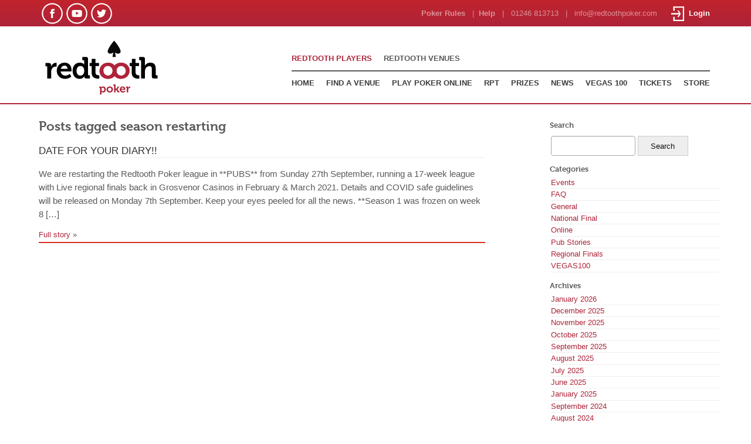

--- FILE ---
content_type: text/html; charset=UTF-8
request_url: https://www.redtoothpoker.com/news/?tag=season-restarting
body_size: 9253
content:
<!DOCTYPE html PUBLIC "-//W3C//DTD XHTML 1.0 Transitional//EN" "http://www.w3.org/TR/xhtml1/DTD/xhtml1-transitional.dtd">
<!-- Don't underestimate the Power of the Source -->

<html xmlns="http://www.w3.org/1999/xhtml" lang="en-US">

<head profile="http://gmpg.org/xfn/11">
    <meta name="viewport" content="width=device-width,initial-scale=1,maximum-scale=1">
  <meta http-equiv="Content-Type" content="text/html; charset=UTF-8" />

<title>
	 season restarting  |   Redtooth Poker News	</title>

	
	<link type="text/css" href="https://www.redtoothpoker.com/news/wp-content/themes/basic2col/css/classes.css" media="all" rel="stylesheet" />
	<link type="text/css" href="https://www.redtoothpoker.com/news/wp-content/themes/basic2col/style.css" media="screen" rel="stylesheet" />
<!--[if lte IE 7]>
	<link type="text/css" href="https://www.redtoothpoker.com/news/wp-content/themes/basic2col/style-ie.css" media="screen" rel="stylesheet" />
<![endif]-->
	<link type="text/css" href="https://www.redtoothpoker.com/news/wp-content/themes/basic2col/css/print.css" media="print" rel="stylesheet" />

	
<script src="https://ajax.googleapis.com/ajax/libs/jquery/1.7.2/jquery.min.js"></script>
	<link rel="alternate" type="application/rss+xml" title="RSS 2.0" href="https://www.redtoothpoker.com/news/?feed=rss2" />
	<link rel="alternate" type="text/xml" title="RSS .92" href="https://www.redtoothpoker.com/news/?feed=rss" />
	<link rel="alternate" type="application/atom+xml" title="Atom 0.3" href="https://www.redtoothpoker.com/news/?feed=atom" />
	<link rel="pingback" href="https://www.redtoothpoker.com/news/xmlrpc.php" />
		<link rel='archives' title='January 2026' href='https://www.redtoothpoker.com/news/?m=202601' />
	<link rel='archives' title='December 2025' href='https://www.redtoothpoker.com/news/?m=202512' />
	<link rel='archives' title='November 2025' href='https://www.redtoothpoker.com/news/?m=202511' />
	<link rel='archives' title='October 2025' href='https://www.redtoothpoker.com/news/?m=202510' />
	<link rel='archives' title='September 2025' href='https://www.redtoothpoker.com/news/?m=202509' />
	<link rel='archives' title='August 2025' href='https://www.redtoothpoker.com/news/?m=202508' />
	<link rel='archives' title='July 2025' href='https://www.redtoothpoker.com/news/?m=202507' />
	<link rel='archives' title='June 2025' href='https://www.redtoothpoker.com/news/?m=202506' />
	<link rel='archives' title='January 2025' href='https://www.redtoothpoker.com/news/?m=202501' />
	<link rel='archives' title='September 2024' href='https://www.redtoothpoker.com/news/?m=202409' />
	<link rel='archives' title='August 2024' href='https://www.redtoothpoker.com/news/?m=202408' />
	<link rel='archives' title='June 2024' href='https://www.redtoothpoker.com/news/?m=202406' />
	<link rel='archives' title='December 2023' href='https://www.redtoothpoker.com/news/?m=202312' />
	<link rel='archives' title='September 2023' href='https://www.redtoothpoker.com/news/?m=202309' />
	<link rel='archives' title='July 2023' href='https://www.redtoothpoker.com/news/?m=202307' />
	<link rel='archives' title='June 2023' href='https://www.redtoothpoker.com/news/?m=202306' />
	<link rel='archives' title='April 2023' href='https://www.redtoothpoker.com/news/?m=202304' />
	<link rel='archives' title='March 2023' href='https://www.redtoothpoker.com/news/?m=202303' />
	<link rel='archives' title='January 2023' href='https://www.redtoothpoker.com/news/?m=202301' />
	<link rel='archives' title='November 2022' href='https://www.redtoothpoker.com/news/?m=202211' />
	<link rel='archives' title='October 2022' href='https://www.redtoothpoker.com/news/?m=202210' />
	<link rel='archives' title='September 2022' href='https://www.redtoothpoker.com/news/?m=202209' />
	<link rel='archives' title='August 2022' href='https://www.redtoothpoker.com/news/?m=202208' />
	<link rel='archives' title='July 2022' href='https://www.redtoothpoker.com/news/?m=202207' />
	<link rel='archives' title='June 2022' href='https://www.redtoothpoker.com/news/?m=202206' />
	<link rel='archives' title='March 2022' href='https://www.redtoothpoker.com/news/?m=202203' />
	<link rel='archives' title='February 2022' href='https://www.redtoothpoker.com/news/?m=202202' />
	<link rel='archives' title='November 2021' href='https://www.redtoothpoker.com/news/?m=202111' />
	<link rel='archives' title='October 2021' href='https://www.redtoothpoker.com/news/?m=202110' />
	<link rel='archives' title='July 2021' href='https://www.redtoothpoker.com/news/?m=202107' />
	<link rel='archives' title='May 2021' href='https://www.redtoothpoker.com/news/?m=202105' />
	<link rel='archives' title='March 2021' href='https://www.redtoothpoker.com/news/?m=202103' />
	<link rel='archives' title='November 2020' href='https://www.redtoothpoker.com/news/?m=202011' />
	<link rel='archives' title='October 2020' href='https://www.redtoothpoker.com/news/?m=202010' />
	<link rel='archives' title='August 2020' href='https://www.redtoothpoker.com/news/?m=202008' />
	<link rel='archives' title='May 2020' href='https://www.redtoothpoker.com/news/?m=202005' />
	<link rel='archives' title='April 2020' href='https://www.redtoothpoker.com/news/?m=202004' />
	<link rel='archives' title='March 2020' href='https://www.redtoothpoker.com/news/?m=202003' />
	<link rel='archives' title='February 2020' href='https://www.redtoothpoker.com/news/?m=202002' />
	<link rel='archives' title='January 2020' href='https://www.redtoothpoker.com/news/?m=202001' />
	<link rel='archives' title='December 2019' href='https://www.redtoothpoker.com/news/?m=201912' />
	<link rel='archives' title='November 2019' href='https://www.redtoothpoker.com/news/?m=201911' />
	<link rel='archives' title='October 2019' href='https://www.redtoothpoker.com/news/?m=201910' />
	<link rel='archives' title='September 2019' href='https://www.redtoothpoker.com/news/?m=201909' />
	<link rel='archives' title='August 2019' href='https://www.redtoothpoker.com/news/?m=201908' />
	<link rel='archives' title='July 2019' href='https://www.redtoothpoker.com/news/?m=201907' />
	<link rel='archives' title='June 2019' href='https://www.redtoothpoker.com/news/?m=201906' />
	<link rel='archives' title='May 2019' href='https://www.redtoothpoker.com/news/?m=201905' />
	<link rel='archives' title='March 2019' href='https://www.redtoothpoker.com/news/?m=201903' />
	<link rel='archives' title='February 2019' href='https://www.redtoothpoker.com/news/?m=201902' />
	<link rel='archives' title='January 2019' href='https://www.redtoothpoker.com/news/?m=201901' />
	<link rel='archives' title='December 2018' href='https://www.redtoothpoker.com/news/?m=201812' />
	<link rel='archives' title='November 2018' href='https://www.redtoothpoker.com/news/?m=201811' />
	<link rel='archives' title='October 2018' href='https://www.redtoothpoker.com/news/?m=201810' />
	<link rel='archives' title='September 2018' href='https://www.redtoothpoker.com/news/?m=201809' />
	<link rel='archives' title='August 2018' href='https://www.redtoothpoker.com/news/?m=201808' />
	<link rel='archives' title='July 2018' href='https://www.redtoothpoker.com/news/?m=201807' />
	<link rel='archives' title='June 2018' href='https://www.redtoothpoker.com/news/?m=201806' />
	<link rel='archives' title='April 2018' href='https://www.redtoothpoker.com/news/?m=201804' />
	<link rel='archives' title='March 2018' href='https://www.redtoothpoker.com/news/?m=201803' />
	<link rel='archives' title='February 2018' href='https://www.redtoothpoker.com/news/?m=201802' />
	<link rel='archives' title='January 2018' href='https://www.redtoothpoker.com/news/?m=201801' />
	<link rel='archives' title='December 2017' href='https://www.redtoothpoker.com/news/?m=201712' />
	<link rel='archives' title='November 2017' href='https://www.redtoothpoker.com/news/?m=201711' />
	<link rel='archives' title='October 2017' href='https://www.redtoothpoker.com/news/?m=201710' />
	<link rel='archives' title='September 2017' href='https://www.redtoothpoker.com/news/?m=201709' />
	<link rel='archives' title='August 2017' href='https://www.redtoothpoker.com/news/?m=201708' />
	<link rel='archives' title='June 2017' href='https://www.redtoothpoker.com/news/?m=201706' />
	<link rel='archives' title='May 2017' href='https://www.redtoothpoker.com/news/?m=201705' />
	<link rel='archives' title='March 2017' href='https://www.redtoothpoker.com/news/?m=201703' />
	<link rel='archives' title='February 2017' href='https://www.redtoothpoker.com/news/?m=201702' />
	<link rel='archives' title='January 2017' href='https://www.redtoothpoker.com/news/?m=201701' />
	<link rel='archives' title='December 2016' href='https://www.redtoothpoker.com/news/?m=201612' />
	<link rel='archives' title='November 2016' href='https://www.redtoothpoker.com/news/?m=201611' />
	<link rel='archives' title='October 2016' href='https://www.redtoothpoker.com/news/?m=201610' />
	<link rel='archives' title='September 2016' href='https://www.redtoothpoker.com/news/?m=201609' />
	<link rel='archives' title='August 2016' href='https://www.redtoothpoker.com/news/?m=201608' />
	<link rel='archives' title='July 2016' href='https://www.redtoothpoker.com/news/?m=201607' />
	<link rel='archives' title='June 2016' href='https://www.redtoothpoker.com/news/?m=201606' />
	<link rel='archives' title='May 2016' href='https://www.redtoothpoker.com/news/?m=201605' />
	<link rel='archives' title='March 2016' href='https://www.redtoothpoker.com/news/?m=201603' />
	<link rel='archives' title='February 2016' href='https://www.redtoothpoker.com/news/?m=201602' />
	<link rel='archives' title='January 2016' href='https://www.redtoothpoker.com/news/?m=201601' />
	<link rel='archives' title='December 2015' href='https://www.redtoothpoker.com/news/?m=201512' />
	<link rel='archives' title='November 2015' href='https://www.redtoothpoker.com/news/?m=201511' />
	<link rel='archives' title='October 2015' href='https://www.redtoothpoker.com/news/?m=201510' />
	<link rel='archives' title='September 2015' href='https://www.redtoothpoker.com/news/?m=201509' />
	<link rel='archives' title='August 2015' href='https://www.redtoothpoker.com/news/?m=201508' />
	<link rel='archives' title='July 2015' href='https://www.redtoothpoker.com/news/?m=201507' />
	<link rel='archives' title='June 2015' href='https://www.redtoothpoker.com/news/?m=201506' />
	<link rel='archives' title='April 2015' href='https://www.redtoothpoker.com/news/?m=201504' />
	<link rel='archives' title='March 2015' href='https://www.redtoothpoker.com/news/?m=201503' />
	<link rel='archives' title='February 2015' href='https://www.redtoothpoker.com/news/?m=201502' />
	<link rel='archives' title='January 2015' href='https://www.redtoothpoker.com/news/?m=201501' />
	<link rel='archives' title='December 2014' href='https://www.redtoothpoker.com/news/?m=201412' />
	<link rel='archives' title='November 2014' href='https://www.redtoothpoker.com/news/?m=201411' />
	<link rel='archives' title='October 2014' href='https://www.redtoothpoker.com/news/?m=201410' />
	<link rel='archives' title='September 2014' href='https://www.redtoothpoker.com/news/?m=201409' />
	<link rel='archives' title='August 2014' href='https://www.redtoothpoker.com/news/?m=201408' />
	<link rel='archives' title='July 2014' href='https://www.redtoothpoker.com/news/?m=201407' />
	<link rel='archives' title='June 2014' href='https://www.redtoothpoker.com/news/?m=201406' />
	<link rel='archives' title='May 2014' href='https://www.redtoothpoker.com/news/?m=201405' />
	<link rel='archives' title='April 2014' href='https://www.redtoothpoker.com/news/?m=201404' />
	<link rel='archives' title='March 2014' href='https://www.redtoothpoker.com/news/?m=201403' />
	<link rel='archives' title='February 2014' href='https://www.redtoothpoker.com/news/?m=201402' />
	<link rel='archives' title='January 2014' href='https://www.redtoothpoker.com/news/?m=201401' />
	<link rel='archives' title='December 2013' href='https://www.redtoothpoker.com/news/?m=201312' />
	<link rel='archives' title='November 2013' href='https://www.redtoothpoker.com/news/?m=201311' />
	<link rel='archives' title='October 2013' href='https://www.redtoothpoker.com/news/?m=201310' />
	<link rel='archives' title='September 2013' href='https://www.redtoothpoker.com/news/?m=201309' />
	<link rel='archives' title='August 2013' href='https://www.redtoothpoker.com/news/?m=201308' />
	<link rel='archives' title='July 2013' href='https://www.redtoothpoker.com/news/?m=201307' />
	<link rel='archives' title='June 2013' href='https://www.redtoothpoker.com/news/?m=201306' />
	<link rel='archives' title='May 2013' href='https://www.redtoothpoker.com/news/?m=201305' />
	<link rel='archives' title='April 2013' href='https://www.redtoothpoker.com/news/?m=201304' />
	<link rel='archives' title='March 2013' href='https://www.redtoothpoker.com/news/?m=201303' />
	<link rel='archives' title='February 2013' href='https://www.redtoothpoker.com/news/?m=201302' />
	<link rel='archives' title='January 2013' href='https://www.redtoothpoker.com/news/?m=201301' />
	<link rel='archives' title='December 2012' href='https://www.redtoothpoker.com/news/?m=201212' />
	<link rel='archives' title='November 2012' href='https://www.redtoothpoker.com/news/?m=201211' />
	<link rel='archives' title='October 2012' href='https://www.redtoothpoker.com/news/?m=201210' />
	<link rel='archives' title='September 2012' href='https://www.redtoothpoker.com/news/?m=201209' />
	<link rel='archives' title='August 2012' href='https://www.redtoothpoker.com/news/?m=201208' />
	<link rel='archives' title='July 2012' href='https://www.redtoothpoker.com/news/?m=201207' />
	<link rel='archives' title='June 2012' href='https://www.redtoothpoker.com/news/?m=201206' />
	<link rel='archives' title='May 2012' href='https://www.redtoothpoker.com/news/?m=201205' />
	<link rel='archives' title='April 2012' href='https://www.redtoothpoker.com/news/?m=201204' />
	<link rel='archives' title='March 2012' href='https://www.redtoothpoker.com/news/?m=201203' />
	<link rel='archives' title='February 2012' href='https://www.redtoothpoker.com/news/?m=201202' />
	<link rel='archives' title='January 2012' href='https://www.redtoothpoker.com/news/?m=201201' />
	<link rel='archives' title='December 2011' href='https://www.redtoothpoker.com/news/?m=201112' />
	<link rel='archives' title='November 2011' href='https://www.redtoothpoker.com/news/?m=201111' />
	<link rel='archives' title='October 2011' href='https://www.redtoothpoker.com/news/?m=201110' />
	<link rel='archives' title='September 2011' href='https://www.redtoothpoker.com/news/?m=201109' />
	<link rel='archives' title='August 2011' href='https://www.redtoothpoker.com/news/?m=201108' />
	<link rel='archives' title='July 2011' href='https://www.redtoothpoker.com/news/?m=201107' />
	<link rel='archives' title='June 2011' href='https://www.redtoothpoker.com/news/?m=201106' />
	<link rel='archives' title='May 2011' href='https://www.redtoothpoker.com/news/?m=201105' />
	<link rel='archives' title='April 2011' href='https://www.redtoothpoker.com/news/?m=201104' />
	<link rel='archives' title='March 2011' href='https://www.redtoothpoker.com/news/?m=201103' />
	<link rel='archives' title='February 2011' href='https://www.redtoothpoker.com/news/?m=201102' />
	<link rel='archives' title='January 2011' href='https://www.redtoothpoker.com/news/?m=201101' />
	<link rel='archives' title='December 2010' href='https://www.redtoothpoker.com/news/?m=201012' />
	<link rel='archives' title='November 2010' href='https://www.redtoothpoker.com/news/?m=201011' />
	<link rel='archives' title='October 2010' href='https://www.redtoothpoker.com/news/?m=201010' />
	<link rel='archives' title='September 2010' href='https://www.redtoothpoker.com/news/?m=201009' />
	<link rel='archives' title='August 2010' href='https://www.redtoothpoker.com/news/?m=201008' />
	<link rel='archives' title='July 2010' href='https://www.redtoothpoker.com/news/?m=201007' />
	<link rel='archives' title='June 2010' href='https://www.redtoothpoker.com/news/?m=201006' />
	<link rel='archives' title='May 2010' href='https://www.redtoothpoker.com/news/?m=201005' />
	<link rel='archives' title='April 2010' href='https://www.redtoothpoker.com/news/?m=201004' />
	<link rel='archives' title='March 2010' href='https://www.redtoothpoker.com/news/?m=201003' />
	<link rel='archives' title='February 2010' href='https://www.redtoothpoker.com/news/?m=201002' />
	<link rel='archives' title='January 2010' href='https://www.redtoothpoker.com/news/?m=201001' />
	<link rel='archives' title='December 2009' href='https://www.redtoothpoker.com/news/?m=200912' />
	<link rel='archives' title='November 2009' href='https://www.redtoothpoker.com/news/?m=200911' />
	<link rel='archives' title='October 2009' href='https://www.redtoothpoker.com/news/?m=200910' />
	<link rel='archives' title='September 2009' href='https://www.redtoothpoker.com/news/?m=200909' />
	<link rel='archives' title='August 2009' href='https://www.redtoothpoker.com/news/?m=200908' />
	<link rel='archives' title='July 2009' href='https://www.redtoothpoker.com/news/?m=200907' />
	<link rel='archives' title='June 2009' href='https://www.redtoothpoker.com/news/?m=200906' />
	<link rel='archives' title='May 2009' href='https://www.redtoothpoker.com/news/?m=200905' />
	<link rel='archives' title='April 2009' href='https://www.redtoothpoker.com/news/?m=200904' />
	<link rel='archives' title='March 2009' href='https://www.redtoothpoker.com/news/?m=200903' />
	<link rel='archives' title='February 2009' href='https://www.redtoothpoker.com/news/?m=200902' />
	<link rel='archives' title='January 2009' href='https://www.redtoothpoker.com/news/?m=200901' />
	<link rel='archives' title='December 2008' href='https://www.redtoothpoker.com/news/?m=200812' />
	<link rel='archives' title='November 2008' href='https://www.redtoothpoker.com/news/?m=200811' />
	<link rel='archives' title='October 2008' href='https://www.redtoothpoker.com/news/?m=200810' />
	<link rel='archives' title='September 2008' href='https://www.redtoothpoker.com/news/?m=200809' />
	<link rel='archives' title='August 2008' href='https://www.redtoothpoker.com/news/?m=200808' />
	<link rel='archives' title='July 2008' href='https://www.redtoothpoker.com/news/?m=200807' />
	<link rel='archives' title='June 2008' href='https://www.redtoothpoker.com/news/?m=200806' />
	<link rel='archives' title='May 2008' href='https://www.redtoothpoker.com/news/?m=200805' />
	<link rel='archives' title='April 2008' href='https://www.redtoothpoker.com/news/?m=200804' />
	<link rel='archives' title='March 2008' href='https://www.redtoothpoker.com/news/?m=200803' />
	<link rel='archives' title='February 2008' href='https://www.redtoothpoker.com/news/?m=200802' />
	<link rel='dns-prefetch' href='//s.w.org' />
<link rel="alternate" type="application/rss+xml" title="Redtooth Poker News &raquo; season restarting Tag Feed" href="https://www.redtoothpoker.com/news/?feed=rss2&#038;tag=season-restarting" />
		<script type="text/javascript">
			window._wpemojiSettings = {"baseUrl":"https:\/\/s.w.org\/images\/core\/emoji\/2.2.1\/72x72\/","ext":".png","svgUrl":"https:\/\/s.w.org\/images\/core\/emoji\/2.2.1\/svg\/","svgExt":".svg","source":{"concatemoji":"https:\/\/www.redtoothpoker.com\/news\/wp-includes\/js\/wp-emoji-release.min.js?ver=4.7.2"}};
			!function(a,b,c){function d(a){var b,c,d,e,f=String.fromCharCode;if(!k||!k.fillText)return!1;switch(k.clearRect(0,0,j.width,j.height),k.textBaseline="top",k.font="600 32px Arial",a){case"flag":return k.fillText(f(55356,56826,55356,56819),0,0),!(j.toDataURL().length<3e3)&&(k.clearRect(0,0,j.width,j.height),k.fillText(f(55356,57331,65039,8205,55356,57096),0,0),b=j.toDataURL(),k.clearRect(0,0,j.width,j.height),k.fillText(f(55356,57331,55356,57096),0,0),c=j.toDataURL(),b!==c);case"emoji4":return k.fillText(f(55357,56425,55356,57341,8205,55357,56507),0,0),d=j.toDataURL(),k.clearRect(0,0,j.width,j.height),k.fillText(f(55357,56425,55356,57341,55357,56507),0,0),e=j.toDataURL(),d!==e}return!1}function e(a){var c=b.createElement("script");c.src=a,c.defer=c.type="text/javascript",b.getElementsByTagName("head")[0].appendChild(c)}var f,g,h,i,j=b.createElement("canvas"),k=j.getContext&&j.getContext("2d");for(i=Array("flag","emoji4"),c.supports={everything:!0,everythingExceptFlag:!0},h=0;h<i.length;h++)c.supports[i[h]]=d(i[h]),c.supports.everything=c.supports.everything&&c.supports[i[h]],"flag"!==i[h]&&(c.supports.everythingExceptFlag=c.supports.everythingExceptFlag&&c.supports[i[h]]);c.supports.everythingExceptFlag=c.supports.everythingExceptFlag&&!c.supports.flag,c.DOMReady=!1,c.readyCallback=function(){c.DOMReady=!0},c.supports.everything||(g=function(){c.readyCallback()},b.addEventListener?(b.addEventListener("DOMContentLoaded",g,!1),a.addEventListener("load",g,!1)):(a.attachEvent("onload",g),b.attachEvent("onreadystatechange",function(){"complete"===b.readyState&&c.readyCallback()})),f=c.source||{},f.concatemoji?e(f.concatemoji):f.wpemoji&&f.twemoji&&(e(f.twemoji),e(f.wpemoji)))}(window,document,window._wpemojiSettings);
		</script>
		<style type="text/css">
img.wp-smiley,
img.emoji {
	display: inline !important;
	border: none !important;
	box-shadow: none !important;
	height: 1em !important;
	width: 1em !important;
	margin: 0 .07em !important;
	vertical-align: -0.1em !important;
	background: none !important;
	padding: 0 !important;
}
</style>
<link rel='https://api.w.org/' href='https://www.redtoothpoker.com/news/?rest_route=/' />
<link rel="EditURI" type="application/rsd+xml" title="RSD" href="https://www.redtoothpoker.com/news/xmlrpc.php?rsd" />
<link rel="wlwmanifest" type="application/wlwmanifest+xml" href="https://www.redtoothpoker.com/news/wp-includes/wlwmanifest.xml" /> 
<meta name="generator" content="WordPress 4.7.2" />
          <link rel="stylesheet" href="/css/styles.css?cache=1" type="text/css">
           <link rel="stylesheet" href="/css/Gridism/gridism.css">
                 <link rel="stylesheet" href="/css/Gridism/css/normalize.css">
</head>

<body id="top" class=" wrap wider">


	<style type="text/css">
/* new header elements added by Alex */
body{
 padding:0px;
}


</style>
<script type="text/javascript">
    $(document).ready(function(){
    $('#side_menu_mobile').live("change", function(){
      window.location.href =$(this).val();
    });
    
    $('#side_menu_mobile').val(window.location.pathname);
    
  });
  
$(document).ready(function(){
  $('.nav a').each(function() {   
    if($(this).prop('href') == window.location.href) {
      $(this).addClass('current');
    }
  });
});

$(document).ready(function(){
  $('.nav-top a').each(function() {   
    if($(this).prop('href') == window.location.href) {
      $(this).addClass('current');
    }
  });
});

$(document).ready(function(){
  $('#poker-store-container a').each(function() {   
    if($(this).prop('href') == window.location.href) {
      $(this).addClass('current');
    }
  });
});


$(document).ready(function(){
  $('#nav-mobile-button').live("click", function(){
    
    $('.nav-mobile').slideToggle();
  });
  
  
    $('#nav-mobile-player-control').live("click", function(){
     
      $('#nav-mobile-player-links').slideToggle();
      
      
      if($(this).find('img').attr('src') == '/images/minus.svg'){
        $(this).find('img').attr('src', '/images/plus.svg');
      }else{
        $(this).find('img').attr('src', '/images/minus.svg');
      }
      
    });
    
    
    $('#nav-mobile-venue-control').live("click", function(){
      $('#nav-mobile-venue-links').slideToggle();
            
      
      if($(this).find('img').attr('src') == '/images/minus.svg'){
        $(this).find('img').attr('src', '/images/plus.svg');
      }else{
        $(this).find('img').attr('src', '/images/minus.svg');
      }
      
    });

  
  
}); 
</script>
<div class="page-wrap">
  <div id="header-bar-full">
    <div class="grid no-gutters-top">
        <div class="unit two-fifths align-left">
          <a taregt="_blank" href="https://www.facebook.com/redtoothpoker"><img border="0" src="/images/icon-facebook.svg"/></a>
          <a taregt="_blank"  href="https://www.youtube.com/channel/UC1TLfGtHcR5DEZv-eEKi-IQ"><img border="0" src="/images/icon-youtube.svg"/></a>
          <a taregt="_blank"  href="https://twitter.com/redtoothpoker"><img border="0" src="/images/icon-twitter.svg"/></a>
        </div>
        <div style="text-align:right; cursor:pointer;" class="unit three-fifths "><span class="opaque"><a href="/images/PokerRules.pdf">Poker Rules</a> &nbsp;&nbsp;|&nbsp;&nbsp;<a target="_blank" href="/news/?cat=2464">Help</a> &nbsp;&nbsp;| &nbsp;&nbsp;01246 813713 &nbsp;&nbsp;|&nbsp;&nbsp; info@redtoothpoker.com</span> &nbsp;&nbsp;&nbsp;&nbsp;
          <a href="/login"><img style="height:25px;" src="/images/icon-login-icon.png"/> &nbsp;Login</a>        </div>
    </div>
  </div>
  <div id="header-bar-mobile">
    <div class="grid">
      <div id="nav-mobile-button" class="unit whole no-gutters"><span>MENU &nbsp;&nbsp; <img src="/images/icon-menu.png"/></span> </div>
    </div>
  </div>
  <div class="nav-mobile">
    <div id="nav-mobile-social-icons" >
    <div class="grid" style="padding-bottom:0px;">
      <div class="unit whole" style="padding-bottom:0px;">
        <a taregt="_blank" href="https://www.facebook.com/redtoothpoker"><img border="0" src="/images/icon-red-facebook.svg"/></a>
         <a taregt="_blank"  href="https://www.youtube.com/channel/UC1TLfGtHcR5DEZv-eEKi-IQ"><img border="0" src="/images/icon-red-youtube.svg"/></a>
         <a taregt="_blank"  href="https://twitter.com/redtoothpoker"><img border="0" src="/images/icon-red-twitter.svg"/></a>
      </div>
    </div>
        <hr/>
     <div class="grid" >
      <div class="unit whole">
        <a href="/images/PokerRules.pdf">Poker Rules</a>&nbsp;&nbsp; |&nbsp;&nbsp; <a target="_blank" href="/news/?cat=2464">Help</a>&nbsp;&nbsp;| 01246 813713 | &nbsp;&nbsp; info@redtoothpoker.com
      </div>
    </div>    
    </div>
    <div  class="nav-mobile-heading">
      <div id="nav-mobile-player-control">
        <div class="float-left" style="">PLAYERS</div><div class="float-right" style="padding-right:5%;"><img  style="vertical-align:middle; padding-top:8px; padding-bottom:8px;" height="40" src="/images/minus.svg"/></div>
      </div>
    </div>
    <div class="clear"></div>
    <ul id="nav-mobile-player-links" class="nav-mobile-links" style="display:block;">
             <li><a href="/login">LOGIN</a></li>
                          
        
        <li><a href="//www.redtoothpoker.com">HOME</a></li>
        <li><a href="/venues/find">FIND A VENUE</a></li>
        <li><a href="/online">PLAY POKER ONLINE</a></li>
        <li><a href="/rpt">RPT</a></li>
        <li><a href="/prizes">PRIZES</a></li>
        <li><a href="/news">NEWS</a></li>
        <li><a href="/vegas100">VEGAS 100</a></li>
        <li><a href="/tickets">TICKETS</a></li>
        <li><a href="https://www.getpokergear.com/">STORE</a></li>
    </ul>

    <div class="nav-mobile-heading">
      <div id="nav-mobile-venue-control">
        <span class="float-left">VENUES</span><span class="float-right" style="padding-right:5%;"><img style="vertical-align:middle; padding-top:8px; padding-bottom:8px;" height="40" src="/images/plus.svg"/></span>
      </div>
    </div>
    <ul id="nav-mobile-venue-links" class="nav-mobile-links" style="display:none;">
                 <li><a href="/login">LOGIN</a></li>
                                <li><a href="/landlords">HOME</a></li>     
        <li><a href="/landlords/about">ABOUT</a></li>    
        <li><a href="/landlords/howitworks">HOW IT WORKS</a></li>
        <li><a href="/landlords/information">INFORMATION</a></li>
        <li><a href="/landlords/reasonstojoin">REASONS TO JOIN</a></li>
        <li><a href="/landlords/signup">SIGN UP NOW</a></li>
    </ul>  
    <div style="height:10000px; width:100%;">
      &nbsp;
    </div>
  </div>
  <div class="grid" >
    <div class="unit one-fifth center-on-mobiles" style=""><a href="/" ><img border="0" id="logo" src="/images/logo.svg"/></a></div>
    <div class="unit four-fifths" style="padding-top:25px;">
      <div id='nav-top-container' style="float:right;">
      <div  class="nav-top">
      <ul>
        <li><a href="//www.redtoothpoker.com" class="current">REDTOOTH PLAYERS</a></li>
        <li><a href="/landlords" class="">REDTOOTH VENUES</a></li>
      </ul>
      </div>
      <div class="nav">
      <ul class="" style="">
        <li><a href="//www.redtoothpoker.com">HOME</a></li>
        <li><a href="/venues/find">FIND A VENUE</a></li>
        <li><a href="/online">PLAY POKER ONLINE</a></li>
        <li><a href="/rpt">RPT</a></li>
        <li><a href="/prizes">PRIZES</a></li>
        <li><a href="/news">NEWS</a></li>
        <li><a href="/vegas100">VEGAS 100</a></li>
        <li><a href="/tickets">TICKETS</a></li>
        <li><a href="https://www.getpokergear.com/">STORE</a></li>
        
      </ul>
      </div>
      </div>
    </div>
  </div>
  <hr/>





<div class="grid" style="top-margin:0;">
<div id="accessnav">
        [ <a href="#content">Content</a> | <a href="#sidebar">Sidebar</a> ]
</div>
<!-- end view basket -->

<!-- navigation strip -->

<!-- end navigation strip --> 



<div id="content" class="unit three-fifths">
<!-- end header -->

				<h2 id="pagetitle">Posts tagged season restarting</h2>
		
 	  


	


<div class="post archives" id="post-11402">
	<h3 class="posttitle"><a href="https://www.redtoothpoker.com/news/?p=11402" rel="bookmark">DATE FOR YOUR DIARY!!</a></h3>

	<div class="postcontent">
		
		<p>We are restarting the Redtooth Poker league in **PUBS** from Sunday 27th September, running a 17-week league with Live regional finals back in Grosvenor Casinos in February &amp; March 2021. Details and COVID safe guidelines will be released on Monday 7th September. Keep your eyes peeled for all the news. **Season 1 was frozen on week 8 [&hellip;]</p>
	</div>
	
	
	<p class="postmeta">
		<a href="https://www.redtoothpoker.com/news/?p=11402"  title="DATE FOR YOUR DIARY!!">
		Full story</a> &raquo;
	</p>

</div>
<hr style="background-color:#d83126;color:red;height:2px;border:none;"/>




	<div id="pagenav">
			</div>


</div>


<!-- begin sidebar -->
<div id="sidebar" class="unit two-fifths">
	<ul id="sb1">
	
		<li id="search">
		<form id="searchform" method="get" action="https://www.redtoothpoker.com/news">
			<h2><label for="s">Search</label></h2>
			<div>
				<input type="text" value="" name="s" id="s" />
				<input type="submit" class="submit" accesskey="s" value="Search" />
			</div>
			</form>
		</li>
<li id="categories-419448191" class="widget widget_categories"><h2>Categories</h2>		<ul>
	<li class="cat-item cat-item-5"><a href="https://www.redtoothpoker.com/news/?cat=5" >Events</a>
</li>
	<li class="cat-item cat-item-2464"><a href="https://www.redtoothpoker.com/news/?cat=2464" title="Help Files">FAQ</a>
</li>
	<li class="cat-item cat-item-1"><a href="https://www.redtoothpoker.com/news/?cat=1" title="News Stories.">General</a>
</li>
	<li class="cat-item cat-item-4"><a href="https://www.redtoothpoker.com/news/?cat=4" title="News and reports from our National Final.">National Final</a>
</li>
	<li class="cat-item cat-item-19"><a href="https://www.redtoothpoker.com/news/?cat=19" >Online</a>
</li>
	<li class="cat-item cat-item-6"><a href="https://www.redtoothpoker.com/news/?cat=6" title="News and stories from around the league.">Pub Stories</a>
</li>
	<li class="cat-item cat-item-3"><a href="https://www.redtoothpoker.com/news/?cat=3" title="News and reports from our Regional Finals.">Regional Finals</a>
</li>
	<li class="cat-item cat-item-2476"><a href="https://www.redtoothpoker.com/news/?cat=2476" >VEGAS100</a>
</li>
		</ul>
</li>
<li id="archives-2" class="widget widget_archive"><h2>Archives</h2>		<ul>
			<li><a href='https://www.redtoothpoker.com/news/?m=202601'>January 2026</a></li>
	<li><a href='https://www.redtoothpoker.com/news/?m=202512'>December 2025</a></li>
	<li><a href='https://www.redtoothpoker.com/news/?m=202511'>November 2025</a></li>
	<li><a href='https://www.redtoothpoker.com/news/?m=202510'>October 2025</a></li>
	<li><a href='https://www.redtoothpoker.com/news/?m=202509'>September 2025</a></li>
	<li><a href='https://www.redtoothpoker.com/news/?m=202508'>August 2025</a></li>
	<li><a href='https://www.redtoothpoker.com/news/?m=202507'>July 2025</a></li>
	<li><a href='https://www.redtoothpoker.com/news/?m=202506'>June 2025</a></li>
	<li><a href='https://www.redtoothpoker.com/news/?m=202501'>January 2025</a></li>
	<li><a href='https://www.redtoothpoker.com/news/?m=202409'>September 2024</a></li>
	<li><a href='https://www.redtoothpoker.com/news/?m=202408'>August 2024</a></li>
	<li><a href='https://www.redtoothpoker.com/news/?m=202406'>June 2024</a></li>
	<li><a href='https://www.redtoothpoker.com/news/?m=202312'>December 2023</a></li>
	<li><a href='https://www.redtoothpoker.com/news/?m=202309'>September 2023</a></li>
	<li><a href='https://www.redtoothpoker.com/news/?m=202307'>July 2023</a></li>
	<li><a href='https://www.redtoothpoker.com/news/?m=202306'>June 2023</a></li>
	<li><a href='https://www.redtoothpoker.com/news/?m=202304'>April 2023</a></li>
	<li><a href='https://www.redtoothpoker.com/news/?m=202303'>March 2023</a></li>
	<li><a href='https://www.redtoothpoker.com/news/?m=202301'>January 2023</a></li>
	<li><a href='https://www.redtoothpoker.com/news/?m=202211'>November 2022</a></li>
	<li><a href='https://www.redtoothpoker.com/news/?m=202210'>October 2022</a></li>
	<li><a href='https://www.redtoothpoker.com/news/?m=202209'>September 2022</a></li>
	<li><a href='https://www.redtoothpoker.com/news/?m=202208'>August 2022</a></li>
	<li><a href='https://www.redtoothpoker.com/news/?m=202207'>July 2022</a></li>
	<li><a href='https://www.redtoothpoker.com/news/?m=202206'>June 2022</a></li>
	<li><a href='https://www.redtoothpoker.com/news/?m=202203'>March 2022</a></li>
	<li><a href='https://www.redtoothpoker.com/news/?m=202202'>February 2022</a></li>
	<li><a href='https://www.redtoothpoker.com/news/?m=202111'>November 2021</a></li>
	<li><a href='https://www.redtoothpoker.com/news/?m=202110'>October 2021</a></li>
	<li><a href='https://www.redtoothpoker.com/news/?m=202107'>July 2021</a></li>
	<li><a href='https://www.redtoothpoker.com/news/?m=202105'>May 2021</a></li>
	<li><a href='https://www.redtoothpoker.com/news/?m=202103'>March 2021</a></li>
	<li><a href='https://www.redtoothpoker.com/news/?m=202011'>November 2020</a></li>
	<li><a href='https://www.redtoothpoker.com/news/?m=202010'>October 2020</a></li>
	<li><a href='https://www.redtoothpoker.com/news/?m=202008'>August 2020</a></li>
	<li><a href='https://www.redtoothpoker.com/news/?m=202005'>May 2020</a></li>
	<li><a href='https://www.redtoothpoker.com/news/?m=202004'>April 2020</a></li>
	<li><a href='https://www.redtoothpoker.com/news/?m=202003'>March 2020</a></li>
	<li><a href='https://www.redtoothpoker.com/news/?m=202002'>February 2020</a></li>
	<li><a href='https://www.redtoothpoker.com/news/?m=202001'>January 2020</a></li>
	<li><a href='https://www.redtoothpoker.com/news/?m=201912'>December 2019</a></li>
	<li><a href='https://www.redtoothpoker.com/news/?m=201911'>November 2019</a></li>
	<li><a href='https://www.redtoothpoker.com/news/?m=201910'>October 2019</a></li>
	<li><a href='https://www.redtoothpoker.com/news/?m=201909'>September 2019</a></li>
	<li><a href='https://www.redtoothpoker.com/news/?m=201908'>August 2019</a></li>
	<li><a href='https://www.redtoothpoker.com/news/?m=201907'>July 2019</a></li>
	<li><a href='https://www.redtoothpoker.com/news/?m=201906'>June 2019</a></li>
	<li><a href='https://www.redtoothpoker.com/news/?m=201905'>May 2019</a></li>
	<li><a href='https://www.redtoothpoker.com/news/?m=201903'>March 2019</a></li>
	<li><a href='https://www.redtoothpoker.com/news/?m=201902'>February 2019</a></li>
	<li><a href='https://www.redtoothpoker.com/news/?m=201901'>January 2019</a></li>
	<li><a href='https://www.redtoothpoker.com/news/?m=201812'>December 2018</a></li>
	<li><a href='https://www.redtoothpoker.com/news/?m=201811'>November 2018</a></li>
	<li><a href='https://www.redtoothpoker.com/news/?m=201810'>October 2018</a></li>
	<li><a href='https://www.redtoothpoker.com/news/?m=201809'>September 2018</a></li>
	<li><a href='https://www.redtoothpoker.com/news/?m=201808'>August 2018</a></li>
	<li><a href='https://www.redtoothpoker.com/news/?m=201807'>July 2018</a></li>
	<li><a href='https://www.redtoothpoker.com/news/?m=201806'>June 2018</a></li>
	<li><a href='https://www.redtoothpoker.com/news/?m=201804'>April 2018</a></li>
	<li><a href='https://www.redtoothpoker.com/news/?m=201803'>March 2018</a></li>
	<li><a href='https://www.redtoothpoker.com/news/?m=201802'>February 2018</a></li>
	<li><a href='https://www.redtoothpoker.com/news/?m=201801'>January 2018</a></li>
	<li><a href='https://www.redtoothpoker.com/news/?m=201712'>December 2017</a></li>
	<li><a href='https://www.redtoothpoker.com/news/?m=201711'>November 2017</a></li>
	<li><a href='https://www.redtoothpoker.com/news/?m=201710'>October 2017</a></li>
	<li><a href='https://www.redtoothpoker.com/news/?m=201709'>September 2017</a></li>
	<li><a href='https://www.redtoothpoker.com/news/?m=201708'>August 2017</a></li>
	<li><a href='https://www.redtoothpoker.com/news/?m=201706'>June 2017</a></li>
	<li><a href='https://www.redtoothpoker.com/news/?m=201705'>May 2017</a></li>
	<li><a href='https://www.redtoothpoker.com/news/?m=201703'>March 2017</a></li>
	<li><a href='https://www.redtoothpoker.com/news/?m=201702'>February 2017</a></li>
	<li><a href='https://www.redtoothpoker.com/news/?m=201701'>January 2017</a></li>
	<li><a href='https://www.redtoothpoker.com/news/?m=201612'>December 2016</a></li>
	<li><a href='https://www.redtoothpoker.com/news/?m=201611'>November 2016</a></li>
	<li><a href='https://www.redtoothpoker.com/news/?m=201610'>October 2016</a></li>
	<li><a href='https://www.redtoothpoker.com/news/?m=201609'>September 2016</a></li>
	<li><a href='https://www.redtoothpoker.com/news/?m=201608'>August 2016</a></li>
	<li><a href='https://www.redtoothpoker.com/news/?m=201607'>July 2016</a></li>
	<li><a href='https://www.redtoothpoker.com/news/?m=201606'>June 2016</a></li>
	<li><a href='https://www.redtoothpoker.com/news/?m=201605'>May 2016</a></li>
	<li><a href='https://www.redtoothpoker.com/news/?m=201603'>March 2016</a></li>
	<li><a href='https://www.redtoothpoker.com/news/?m=201602'>February 2016</a></li>
	<li><a href='https://www.redtoothpoker.com/news/?m=201601'>January 2016</a></li>
	<li><a href='https://www.redtoothpoker.com/news/?m=201512'>December 2015</a></li>
	<li><a href='https://www.redtoothpoker.com/news/?m=201511'>November 2015</a></li>
	<li><a href='https://www.redtoothpoker.com/news/?m=201510'>October 2015</a></li>
	<li><a href='https://www.redtoothpoker.com/news/?m=201509'>September 2015</a></li>
	<li><a href='https://www.redtoothpoker.com/news/?m=201508'>August 2015</a></li>
	<li><a href='https://www.redtoothpoker.com/news/?m=201507'>July 2015</a></li>
	<li><a href='https://www.redtoothpoker.com/news/?m=201506'>June 2015</a></li>
	<li><a href='https://www.redtoothpoker.com/news/?m=201504'>April 2015</a></li>
	<li><a href='https://www.redtoothpoker.com/news/?m=201503'>March 2015</a></li>
	<li><a href='https://www.redtoothpoker.com/news/?m=201502'>February 2015</a></li>
	<li><a href='https://www.redtoothpoker.com/news/?m=201501'>January 2015</a></li>
	<li><a href='https://www.redtoothpoker.com/news/?m=201412'>December 2014</a></li>
	<li><a href='https://www.redtoothpoker.com/news/?m=201411'>November 2014</a></li>
	<li><a href='https://www.redtoothpoker.com/news/?m=201410'>October 2014</a></li>
	<li><a href='https://www.redtoothpoker.com/news/?m=201409'>September 2014</a></li>
	<li><a href='https://www.redtoothpoker.com/news/?m=201408'>August 2014</a></li>
	<li><a href='https://www.redtoothpoker.com/news/?m=201407'>July 2014</a></li>
	<li><a href='https://www.redtoothpoker.com/news/?m=201406'>June 2014</a></li>
	<li><a href='https://www.redtoothpoker.com/news/?m=201405'>May 2014</a></li>
	<li><a href='https://www.redtoothpoker.com/news/?m=201404'>April 2014</a></li>
	<li><a href='https://www.redtoothpoker.com/news/?m=201403'>March 2014</a></li>
	<li><a href='https://www.redtoothpoker.com/news/?m=201402'>February 2014</a></li>
	<li><a href='https://www.redtoothpoker.com/news/?m=201401'>January 2014</a></li>
	<li><a href='https://www.redtoothpoker.com/news/?m=201312'>December 2013</a></li>
	<li><a href='https://www.redtoothpoker.com/news/?m=201311'>November 2013</a></li>
	<li><a href='https://www.redtoothpoker.com/news/?m=201310'>October 2013</a></li>
	<li><a href='https://www.redtoothpoker.com/news/?m=201309'>September 2013</a></li>
	<li><a href='https://www.redtoothpoker.com/news/?m=201308'>August 2013</a></li>
	<li><a href='https://www.redtoothpoker.com/news/?m=201307'>July 2013</a></li>
	<li><a href='https://www.redtoothpoker.com/news/?m=201306'>June 2013</a></li>
	<li><a href='https://www.redtoothpoker.com/news/?m=201305'>May 2013</a></li>
	<li><a href='https://www.redtoothpoker.com/news/?m=201304'>April 2013</a></li>
	<li><a href='https://www.redtoothpoker.com/news/?m=201303'>March 2013</a></li>
	<li><a href='https://www.redtoothpoker.com/news/?m=201302'>February 2013</a></li>
	<li><a href='https://www.redtoothpoker.com/news/?m=201301'>January 2013</a></li>
	<li><a href='https://www.redtoothpoker.com/news/?m=201212'>December 2012</a></li>
	<li><a href='https://www.redtoothpoker.com/news/?m=201211'>November 2012</a></li>
	<li><a href='https://www.redtoothpoker.com/news/?m=201210'>October 2012</a></li>
	<li><a href='https://www.redtoothpoker.com/news/?m=201209'>September 2012</a></li>
	<li><a href='https://www.redtoothpoker.com/news/?m=201208'>August 2012</a></li>
	<li><a href='https://www.redtoothpoker.com/news/?m=201207'>July 2012</a></li>
	<li><a href='https://www.redtoothpoker.com/news/?m=201206'>June 2012</a></li>
	<li><a href='https://www.redtoothpoker.com/news/?m=201205'>May 2012</a></li>
	<li><a href='https://www.redtoothpoker.com/news/?m=201204'>April 2012</a></li>
	<li><a href='https://www.redtoothpoker.com/news/?m=201203'>March 2012</a></li>
	<li><a href='https://www.redtoothpoker.com/news/?m=201202'>February 2012</a></li>
	<li><a href='https://www.redtoothpoker.com/news/?m=201201'>January 2012</a></li>
	<li><a href='https://www.redtoothpoker.com/news/?m=201112'>December 2011</a></li>
	<li><a href='https://www.redtoothpoker.com/news/?m=201111'>November 2011</a></li>
	<li><a href='https://www.redtoothpoker.com/news/?m=201110'>October 2011</a></li>
	<li><a href='https://www.redtoothpoker.com/news/?m=201109'>September 2011</a></li>
	<li><a href='https://www.redtoothpoker.com/news/?m=201108'>August 2011</a></li>
	<li><a href='https://www.redtoothpoker.com/news/?m=201107'>July 2011</a></li>
	<li><a href='https://www.redtoothpoker.com/news/?m=201106'>June 2011</a></li>
	<li><a href='https://www.redtoothpoker.com/news/?m=201105'>May 2011</a></li>
	<li><a href='https://www.redtoothpoker.com/news/?m=201104'>April 2011</a></li>
	<li><a href='https://www.redtoothpoker.com/news/?m=201103'>March 2011</a></li>
	<li><a href='https://www.redtoothpoker.com/news/?m=201102'>February 2011</a></li>
	<li><a href='https://www.redtoothpoker.com/news/?m=201101'>January 2011</a></li>
	<li><a href='https://www.redtoothpoker.com/news/?m=201012'>December 2010</a></li>
	<li><a href='https://www.redtoothpoker.com/news/?m=201011'>November 2010</a></li>
	<li><a href='https://www.redtoothpoker.com/news/?m=201010'>October 2010</a></li>
	<li><a href='https://www.redtoothpoker.com/news/?m=201009'>September 2010</a></li>
	<li><a href='https://www.redtoothpoker.com/news/?m=201008'>August 2010</a></li>
	<li><a href='https://www.redtoothpoker.com/news/?m=201007'>July 2010</a></li>
	<li><a href='https://www.redtoothpoker.com/news/?m=201006'>June 2010</a></li>
	<li><a href='https://www.redtoothpoker.com/news/?m=201005'>May 2010</a></li>
	<li><a href='https://www.redtoothpoker.com/news/?m=201004'>April 2010</a></li>
	<li><a href='https://www.redtoothpoker.com/news/?m=201003'>March 2010</a></li>
	<li><a href='https://www.redtoothpoker.com/news/?m=201002'>February 2010</a></li>
	<li><a href='https://www.redtoothpoker.com/news/?m=201001'>January 2010</a></li>
	<li><a href='https://www.redtoothpoker.com/news/?m=200912'>December 2009</a></li>
	<li><a href='https://www.redtoothpoker.com/news/?m=200911'>November 2009</a></li>
	<li><a href='https://www.redtoothpoker.com/news/?m=200910'>October 2009</a></li>
	<li><a href='https://www.redtoothpoker.com/news/?m=200909'>September 2009</a></li>
	<li><a href='https://www.redtoothpoker.com/news/?m=200908'>August 2009</a></li>
	<li><a href='https://www.redtoothpoker.com/news/?m=200907'>July 2009</a></li>
	<li><a href='https://www.redtoothpoker.com/news/?m=200906'>June 2009</a></li>
	<li><a href='https://www.redtoothpoker.com/news/?m=200905'>May 2009</a></li>
	<li><a href='https://www.redtoothpoker.com/news/?m=200904'>April 2009</a></li>
	<li><a href='https://www.redtoothpoker.com/news/?m=200903'>March 2009</a></li>
	<li><a href='https://www.redtoothpoker.com/news/?m=200902'>February 2009</a></li>
	<li><a href='https://www.redtoothpoker.com/news/?m=200901'>January 2009</a></li>
	<li><a href='https://www.redtoothpoker.com/news/?m=200812'>December 2008</a></li>
	<li><a href='https://www.redtoothpoker.com/news/?m=200811'>November 2008</a></li>
	<li><a href='https://www.redtoothpoker.com/news/?m=200810'>October 2008</a></li>
	<li><a href='https://www.redtoothpoker.com/news/?m=200809'>September 2008</a></li>
	<li><a href='https://www.redtoothpoker.com/news/?m=200808'>August 2008</a></li>
	<li><a href='https://www.redtoothpoker.com/news/?m=200807'>July 2008</a></li>
	<li><a href='https://www.redtoothpoker.com/news/?m=200806'>June 2008</a></li>
	<li><a href='https://www.redtoothpoker.com/news/?m=200805'>May 2008</a></li>
	<li><a href='https://www.redtoothpoker.com/news/?m=200804'>April 2008</a></li>
	<li><a href='https://www.redtoothpoker.com/news/?m=200803'>March 2008</a></li>
	<li><a href='https://www.redtoothpoker.com/news/?m=200802'>February 2008</a></li>
		</ul>
		</li>
	</ul>



	<ul id="sb2">
				<li id="tagcloud"><h2>Tags</h2>
			<a href='https://www.redtoothpoker.com/news/?tag=aberdeen' class='tag-link-55 tag-link-position-1' title='21 topics' style='font-size: 0.83453237410072em;'>Aberdeen</a>
<a href='https://www.redtoothpoker.com/news/?tag=birmingham' class='tag-link-354 tag-link-position-2' title='41 topics' style='font-size: 1.0762589928058em;'>Birmingham</a>
<a href='https://www.redtoothpoker.com/news/?tag=cardiff' class='tag-link-502 tag-link-position-3' title='29 topics' style='font-size: 0.95539568345324em;'>Cardiff</a>
<a href='https://www.redtoothpoker.com/news/?tag=central-england' class='tag-link-56 tag-link-position-4' title='38 topics' style='font-size: 1.0503597122302em;'>Central England</a>
<a href='https://www.redtoothpoker.com/news/?tag=commercial' class='tag-link-918 tag-link-position-5' title='181 topics' style='font-size: 1.6287769784173em;'>Commercial</a>
<a href='https://www.redtoothpoker.com/news/?tag=east-london' class='tag-link-314 tag-link-position-6' title='24 topics' style='font-size: 0.8863309352518em;'>East London</a>
<a href='https://www.redtoothpoker.com/news/?tag=east-midlands' class='tag-link-39 tag-link-position-7' title='42 topics' style='font-size: 1.0848920863309em;'>East Midlands</a>
<a href='https://www.redtoothpoker.com/news/?tag=grosvenor-aberdeen' class='tag-link-1148 tag-link-position-8' title='23 topics' style='font-size: 0.86906474820144em;'>Grosvenor Aberdeen</a>
<a href='https://www.redtoothpoker.com/news/?tag=grosvenor-bristol' class='tag-link-628 tag-link-position-9' title='32 topics' style='font-size: 0.98992805755396em;'>Grosvenor Bristol</a>
<a href='https://www.redtoothpoker.com/news/?tag=grosvenor-cardiff' class='tag-link-708 tag-link-position-10' title='39 topics' style='font-size: 1.0589928057554em;'>Grosvenor Cardiff</a>
<a href='https://www.redtoothpoker.com/news/?tag=grosvenor-coventry' class='tag-link-1118 tag-link-position-11' title='35 topics' style='font-size: 1.0244604316547em;'>Grosvenor Coventry</a>
<a href='https://www.redtoothpoker.com/news/?tag=grosvenor-leeds' class='tag-link-974 tag-link-position-12' title='30 topics' style='font-size: 0.96402877697842em;'>Grosvenor Leeds</a>
<a href='https://www.redtoothpoker.com/news/?tag=grosvenor-luton' class='tag-link-1161 tag-link-position-13' title='36 topics' style='font-size: 1.0330935251799em;'>Grosvenor Luton</a>
<a href='https://www.redtoothpoker.com/news/?tag=grosvenor-manchester' class='tag-link-1023 tag-link-position-14' title='43 topics' style='font-size: 1.0935251798561em;'>Grosvenor Manchester</a>
<a href='https://www.redtoothpoker.com/news/?tag=grosvenor-newcastle' class='tag-link-1127 tag-link-position-15' title='27 topics' style='font-size: 0.9294964028777em;'>Grosvenor Newcastle</a>
<a href='https://www.redtoothpoker.com/news/?tag=grosvenor-nottingham' class='tag-link-1124 tag-link-position-16' title='27 topics' style='font-size: 0.9294964028777em;'>Grosvenor Nottingham</a>
<a href='https://www.redtoothpoker.com/news/?tag=grosvenor-plymouth' class='tag-link-762 tag-link-position-17' title='33 topics' style='font-size: 0.99856115107914em;'>Grosvenor Plymouth</a>
<a href='https://www.redtoothpoker.com/news/?tag=grosvenor-sheffield' class='tag-link-1165 tag-link-position-18' title='25 topics' style='font-size: 0.89496402877698em;'>Grosvenor Sheffield</a>
<a href='https://www.redtoothpoker.com/news/?tag=grosvenor-walsall' class='tag-link-1115 tag-link-position-19' title='25 topics' style='font-size: 0.89496402877698em;'>Grosvenor Walsall</a>
<a href='https://www.redtoothpoker.com/news/?tag=landlord' class='tag-link-1597 tag-link-position-20' title='54 topics' style='font-size: 1.1798561151079em;'>landlord</a>
<a href='https://www.redtoothpoker.com/news/?tag=london' class='tag-link-95 tag-link-position-21' title='19 topics' style='font-size: 0.8em;'>London</a>
<a href='https://www.redtoothpoker.com/news/?tag=merseyside' class='tag-link-1626 tag-link-position-22' title='19 topics' style='font-size: 0.8em;'>Merseyside</a>
<a href='https://www.redtoothpoker.com/news/?tag=national' class='tag-link-1521 tag-link-position-23' title='22 topics' style='font-size: 0.85179856115108em;'>National</a>
<a href='https://www.redtoothpoker.com/news/?tag=national-final' class='tag-link-210 tag-link-position-24' title='29 topics' style='font-size: 0.95539568345324em;'>National Final</a>
<a href='https://www.redtoothpoker.com/news/?tag=north-east' class='tag-link-44 tag-link-position-25' title='39 topics' style='font-size: 1.0589928057554em;'>North East</a>
<a href='https://www.redtoothpoker.com/news/?tag=north-scotland' class='tag-link-53 tag-link-position-26' title='37 topics' style='font-size: 1.041726618705em;'>North Scotland</a>
<a href='https://www.redtoothpoker.com/news/?tag=north-west' class='tag-link-1248 tag-link-position-27' title='24 topics' style='font-size: 0.8863309352518em;'>North West</a>
<a href='https://www.redtoothpoker.com/news/?tag=player' class='tag-link-1596 tag-link-position-28' title='493 topics' style='font-size: 2em;'>player</a>
<a href='https://www.redtoothpoker.com/news/?tag=redtooth-poker-tour' class='tag-link-1006 tag-link-position-29' title='70 topics' style='font-size: 1.2748201438849em;'>Redtooth Poker Tour</a>
<a href='https://www.redtoothpoker.com/news/?tag=regional-finals' class='tag-link-10 tag-link-position-30' title='19 topics' style='font-size: 0.8em;'>Regional Finals</a>
<a href='https://www.redtoothpoker.com/news/?tag=sheffield' class='tag-link-664 tag-link-position-31' title='23 topics' style='font-size: 0.86906474820144em;'>Sheffield</a>
<a href='https://www.redtoothpoker.com/news/?tag=south-england' class='tag-link-30 tag-link-position-32' title='41 topics' style='font-size: 1.0762589928058em;'>south england</a>
<a href='https://www.redtoothpoker.com/news/?tag=south-scotland' class='tag-link-294 tag-link-position-33' title='36 topics' style='font-size: 1.0330935251799em;'>South Scotland</a>
<a href='https://www.redtoothpoker.com/news/?tag=south-west' class='tag-link-493 tag-link-position-34' title='37 topics' style='font-size: 1.041726618705em;'>South West</a>
<a href='https://www.redtoothpoker.com/news/?tag=south-yorkshire' class='tag-link-42 tag-link-position-35' title='38 topics' style='font-size: 1.0503597122302em;'>South Yorkshire</a>
<a href='https://www.redtoothpoker.com/news/?tag=star-city' class='tag-link-122 tag-link-position-36' title='19 topics' style='font-size: 0.8em;'>Star City</a>
<a href='https://www.redtoothpoker.com/news/?tag=the-poker-room' class='tag-link-1226 tag-link-position-37' title='44 topics' style='font-size: 1.1021582733813em;'>The Poker Room</a>
<a href='https://www.redtoothpoker.com/news/?tag=vegas100' class='tag-link-1765 tag-link-position-38' title='23 topics' style='font-size: 0.86906474820144em;'>VEGAS100</a>
<a href='https://www.redtoothpoker.com/news/?tag=wales' class='tag-link-503 tag-link-position-39' title='29 topics' style='font-size: 0.95539568345324em;'>Wales</a>
<a href='https://www.redtoothpoker.com/news/?tag=warrington' class='tag-link-482 tag-link-position-40' title='20 topics' style='font-size: 0.81726618705036em;'>Warrington</a>
<a href='https://www.redtoothpoker.com/news/?tag=west-country' class='tag-link-788 tag-link-position-41' title='31 topics' style='font-size: 0.98129496402878em;'>West Country</a>
<a href='https://www.redtoothpoker.com/news/?tag=west-london' class='tag-link-357 tag-link-position-42' title='24 topics' style='font-size: 0.8863309352518em;'>West London</a>
<a href='https://www.redtoothpoker.com/news/?tag=west-midlands-one' class='tag-link-29 tag-link-position-43' title='36 topics' style='font-size: 1.0330935251799em;'>West Midlands One</a>
<a href='https://www.redtoothpoker.com/news/?tag=west-midlands-two' class='tag-link-191 tag-link-position-44' title='34 topics' style='font-size: 1.0071942446043em;'>West Midlands Two</a>
<a href='https://www.redtoothpoker.com/news/?tag=west-yorkshire' class='tag-link-38 tag-link-position-45' title='37 topics' style='font-size: 1.041726618705em;'>West Yorkshire</a>		</li>

		<li id="randomlinks"><h2>Random links</h2>
			<ul>
						</ul>
		</li>



		<li><h2>Meta</h2>
			<ul>
			<li>	<a href="https://www.redtoothpoker.com/news/?feed=rss2">
				<img src="https://www.redtoothpoker.com/news/wp-content/themes/basic2col/gfx/rss.png" alt="RSS" class="rssimg" /> 
				Posts</a></li>
			<li>	<a href="https://www.redtoothpoker.com/news/?feed=comments-rss2">
				<img src="https://www.redtoothpoker.com/news/wp-content/themes/basic2col/gfx/rss.png" alt="RSS" class="rssimg" />
				Comments</a></li>

						<li><a href="https://www.redtoothpoker.com/news/wp-login.php">Log in</a></li>

						</ul>
		</li>

</ul>

</div>
<!-- end sidebar -->


</div>
<script type='text/javascript' src='https://www.redtoothpoker.com/news/wp-includes/js/wp-embed.min.js?ver=4.7.2'></script>
<script type="text/javascript">
  (function(i,s,o,g,r,a,m){i['GoogleAnalyticsObject']=r;i[r]=i[r]||function(){
  (i[r].q=i[r].q||[]).push(arguments)},i[r].l=1*new Date();a=s.createElement(o),
  m=s.getElementsByTagName(o)[0];a.async=1;a.src=g;m.parentNode.insertBefore(a,m)
  })(window,document,'script','//www.google-analytics.com/analytics.js','ga');

  ga('create', 'UA-58678304-1', 'auto');
  ga('send', 'pageview');
  </script>

</body>
</html>


--- FILE ---
content_type: text/plain
request_url: https://www.google-analytics.com/j/collect?v=1&_v=j102&a=1323675007&t=pageview&_s=1&dl=https%3A%2F%2Fwww.redtoothpoker.com%2Fnews%2F%3Ftag%3Dseason-restarting&ul=en-us%40posix&dt=season%20restarting%20%7C%20Redtooth%20Poker%20News&sr=1280x720&vp=1280x720&_u=IEBAAEABAAAAACAAI~&jid=504377688&gjid=344198025&cid=95178061.1769777907&tid=UA-58678304-1&_gid=1962205539.1769777907&_r=1&_slc=1&z=2052428363
body_size: -452
content:
2,cG-2Z20HJ1BLG

--- FILE ---
content_type: image/svg+xml
request_url: https://www.redtoothpoker.com/images/icon-red-twitter.svg
body_size: 9225
content:
<?xml version="1.0" encoding="iso-8859-1"?>
<!-- Generator: Adobe Illustrator 18.1.1, SVG Export Plug-In . SVG Version: 6.00 Build 0)  -->
<!DOCTYPE svg PUBLIC "-//W3C//DTD SVG 1.1//EN" "http://www.w3.org/Graphics/SVG/1.1/DTD/svg11.dtd">
<svg version="1.1" id="Layer_1" xmlns="http://www.w3.org/2000/svg" xmlns:xlink="http://www.w3.org/1999/xlink" x="0px" y="0px"
	 viewBox="0 0 56.183 62.346" style="enable-background:new 0 0 56.183 62.346;" xml:space="preserve">
<g>
	<g>
		<path d="M338.703,44.016c0-0.789-0.416-1.155-1.152-1.155h-2.095v-5.66h6.077c2.358,0,3.563,0.996,3.563,3.25v1.572
			c0,0.995-0.103,1.678-0.103,1.678h0.103c1.207-3.826,4.405-6.866,8.489-6.866c0.581,0,1.207,0.105,1.207,0.105v6.552
			c0,0-0.681-0.106-1.628-0.106c-2.829,0-6.074,1.623-7.281,5.61c-0.369,1.308-0.575,2.776-0.575,4.346v10.587h-6.605V44.016z"/>
	</g>
	<g>
		<path d="M368.571,36.573c7.649,0,11.842,5.606,11.842,12.682c0,0.787-0.16,2.462-0.16,2.462h-18.445
			c0.523,4.717,3.983,7.182,8.019,7.182c4.298,0,7.493-2.99,7.493-2.99l2.777,4.611c0,0-4.088,4.036-10.745,4.036
			c-8.856,0-14.357-6.393-14.357-13.991C354.996,42.338,360.551,36.573,368.571,36.573 M373.598,47.105
			c-0.1-3.197-2.302-5.397-5.027-5.397c-3.407,0-5.818,2.043-6.552,5.397H373.598z"/>
	</g>
	<g>
		<path d="M394.397,36.573c5.819,0,7.703,3.251,7.703,3.251h0.107c0,0-0.054-0.684-0.054-1.575v-4.715
			c0-0.787-0.422-1.15-1.156-1.15h-2.095v-5.66h6.343c2.46,0,3.564,1.1,3.564,3.564v26.882c0,0.732,0.419,1.154,1.153,1.154h2.043
			v5.606h-6.129c-2.414,0-3.303-1.152-3.303-2.726v-0.994h-0.106c0,0-2.2,4.348-8.33,4.348c-7.231,0-11.894-5.711-11.894-13.991
			C382.241,42.078,387.321,36.573,394.397,36.573 M402.311,50.511c0-4.138-2.148-8.226-6.606-8.226
			c-3.664,0-6.706,2.988-6.706,8.281c0,5.084,2.674,8.384,6.604,8.384C399.062,58.949,402.311,56.435,402.311,50.511"/>
	</g>
	<g>
		<path d="M414.985,42.493h-3.459v-5.293h3.614v-7.283h6.502v7.283h6.079v5.293h-6.079V53.29c0,4.401,3.457,5.033,5.291,5.033
			c0.733,0,1.204-0.106,1.204-0.106v5.817c0,0-0.836,0.159-2.043,0.159c-3.718,0-11.108-1.104-11.108-10.063V42.493z"/>
	</g>
	<g>
		<path d="M483.936,42.493h-3.461v-5.293h3.617v-7.283h6.5v7.283h6.079v5.293h-6.079V53.29c0,4.401,3.457,5.033,5.293,5.033
			c0.733,0,1.203-0.106,1.203-0.106v5.817c0,0-0.837,0.159-2.046,0.159c-3.717,0-11.105-1.104-11.105-10.063V42.493z"/>
	</g>
	<g>
		<path d="M500.071,33.533c0-0.787-0.419-1.15-1.154-1.15h-2.093v-5.66h6.339c2.463,0,3.565,1.1,3.565,3.511v9.379
			c0,1.311-0.106,2.253-0.106,2.253h0.106c1.258-2.565,4.558-5.292,9.167-5.292c5.975,0,9.33,3.092,9.33,10.165v10.43
			c0,0.735,0.419,1.155,1.156,1.155h2.093v5.606h-6.339c-2.465,0-3.514-1.049-3.514-3.564V48.102c0-3.25-0.89-5.448-4.242-5.448
			c-3.512,0-6.241,2.304-7.235,5.555c-0.311,1.046-0.417,2.199-0.417,3.458v12.261h-6.657V33.533z"/>
	</g>
	<g>
		<path style="fill:#AE2439;" d="M443.101,36.572c8.163,0,14.655,5.806,14.655,13.97c0,8.215-6.492,13.975-14.655,13.975
			c-8.11,0-14.6-5.76-14.6-13.975C428.501,42.378,434.991,36.572,443.101,36.572 M443.101,58.862c4.345,0,7.954-3.347,7.954-8.321
			c0-4.919-3.61-8.319-7.954-8.319c-4.29,0-7.9,3.4-7.9,8.319C435.201,55.516,438.811,58.862,443.101,58.862"/>
	</g>
	<g>
		<path style="fill:#AE2439;" d="M451.057,50.543c0,4.973-3.611,8.32-7.954,8.32c-4.291,0-7.901-3.347-7.901-8.32h-6.697h-0.001
			c0,8.215,6.489,13.972,14.6,13.972c8.162,0,14.652-5.757,14.654-13.971v-0.001H451.057z"/>
	</g>
	<g>
		<path style="fill:#AE2439;" d="M465.657,36.572c8.165,0,14.651,5.806,14.651,13.97c0,8.215-6.486,13.975-14.651,13.975
			c-8.111,0-14.6-5.76-14.6-13.975C451.057,42.378,457.546,36.572,465.657,36.572 M465.657,58.862c4.343,0,7.953-3.347,7.953-8.321
			c0-4.919-3.611-8.319-7.953-8.319c-4.291,0-7.902,3.4-7.902,8.319C457.754,55.516,461.366,58.862,465.657,58.862"/>
	</g>
	<g>
		<path style="fill:#AE2439;" d="M451.057,50.543h6.698c0-4.92,3.612-8.32,7.902-8.32c4.343,0,7.953,3.4,7.953,8.32h6.698
			c0-8.165-6.486-13.971-14.651-13.971C457.546,36.572,451.057,42.378,451.057,50.543"/>
	</g>
	<g>
		<path style="fill:#AE2439;" d="M443.101,36.572c8.163,0,14.653,5.808,14.653,13.971c0,4.973,3.612,8.32,7.9,8.32v5.652
			c-8.109,0-14.599-5.757-14.599-13.972c0-4.92-3.61-8.321-7.954-8.321V36.572z"/>
	</g>
	<path style="fill:#090909;" d="M456.671,26.722l-1.466-7.598c0,0,5.866,4.4,9.166,0c3.3-4.4-10.632-20.601-10.632-20.601
		s-13.932,16.201-10.632,20.601c3.3,4.4,9.166,0,9.166,0l-1.466,7.598H456.671z"/>
	<g>
		<path style="fill:#AE2439;" d="M429.436,80.402c0-0.295-0.157-0.433-0.432-0.433h-0.786v-2.122h2.22
			c0.923,0,1.257,0.413,1.257,0.963c0,0.236,0,0.393,0,0.393h0.039c0,0,0.845-1.591,3.183-1.591c2.711,0,4.459,2.141,4.459,5.245
			c0,3.182-1.965,5.245-4.597,5.245c-1.984,0-2.868-1.317-2.868-1.317h-0.04c0,0,0.04,0.354,0.04,0.864v4.145h-2.475V80.402z
			 M434.327,86c1.375,0,2.534-1.12,2.534-3.104c0-1.905-1.021-3.143-2.495-3.143c-1.296,0-2.514,0.943-2.514,3.163
			C431.852,84.468,432.677,86,434.327,86z"/>
		<path style="fill:#AE2439;" d="M446.119,77.612c3.064,0,5.5,2.181,5.5,5.245c0,3.084-2.436,5.245-5.5,5.245
			c-3.045,0-5.481-2.161-5.481-5.245C440.638,79.793,443.074,77.612,446.119,77.612z M446.119,85.981
			c1.63,0,2.985-1.257,2.985-3.124c0-1.847-1.355-3.124-2.985-3.124c-1.611,0-2.967,1.277-2.967,3.124
			C443.152,84.723,444.508,85.981,446.119,85.981z"/>
		<path style="fill:#AE2439;" d="M453.648,76.473c0-0.294-0.157-0.432-0.432-0.432h-0.786v-2.122h2.377
			c0.923,0,1.335,0.216,1.335,1.139v6.325h0.747c0.315,0,0.727-0.059,0.943-0.373l2.043-3.163h2.77l-2.534,3.772
			c-0.433,0.629-0.747,0.786-0.747,0.786v0.039c0,0,0.354,0.137,0.707,0.786l1.14,2.161c0.157,0.295,0.353,0.373,0.825,0.373h0.668
			v2.102h-1.846c-0.845,0-1.179-0.137-1.572-0.864l-1.67-3.143c-0.197-0.354-0.609-0.373-0.923-0.373h-0.55v4.381h-2.495V76.473z"/>
		<path style="fill:#AE2439;" d="M468.524,77.612c2.868,0,4.44,2.102,4.44,4.754c0,0.295-0.059,0.924-0.059,0.924h-6.915
			c0.197,1.768,1.493,2.691,3.006,2.691c1.611,0,2.81-1.12,2.81-1.12l1.041,1.729c0,0-1.532,1.513-4.027,1.513
			c-3.32,0-5.383-2.397-5.383-5.245C463.436,79.773,465.519,77.612,468.524,77.612z M470.41,81.561
			c-0.039-1.199-0.864-2.023-1.886-2.023c-1.277,0-2.18,0.766-2.455,2.023H470.41z"/>
		<path style="fill:#AE2439;" d="M475.385,80.402c0-0.295-0.157-0.433-0.432-0.433h-0.786v-2.122h2.279
			c0.884,0,1.336,0.373,1.336,1.218v0.59c0,0.373-0.039,0.629-0.039,0.629h0.039c0.452-1.434,1.65-2.574,3.182-2.574
			c0.216,0,0.452,0.04,0.452,0.04v2.455c0,0-0.255-0.039-0.609-0.039c-1.061,0-2.279,0.609-2.731,2.101
			c-0.137,0.491-0.216,1.042-0.216,1.63v3.968h-2.475V80.402z"/>
	</g>
</g>
<g>
	<path style="fill:#AE2439;" d="M28.092,6.173c-13.807,0-25,11.193-25,25s11.193,25,25,25s25-11.193,25-25
		S41.899,6.173,28.092,6.173z M28.092,53.173c-12.15,0-22-9.85-22-22s9.85-22,22-22s22,9.85,22,22S40.242,53.173,28.092,53.173z"/>
	<path style="fill:#AE2439;" d="M27.774,26.727l0.048,0.822l-0.795-0.101c-2.893-0.386-5.421-1.694-7.567-3.891l-1.049-1.09
		l-0.27,0.805c-0.572,1.795-0.207,3.69,0.986,4.964c0.636,0.704,0.493,0.805-0.604,0.386c-0.382-0.134-0.715-0.235-0.747-0.184
		c-0.111,0.117,0.27,1.644,0.572,2.247c0.413,0.839,1.256,1.66,2.178,2.147l0.779,0.386l-0.922,0.017
		c-0.89,0-0.922,0.017-0.827,0.369c0.318,1.09,1.574,2.247,2.973,2.751l0.986,0.352l-0.858,0.537
		c-1.272,0.771-2.766,1.208-4.26,1.241c-0.715,0.017-1.303,0.084-1.303,0.134c0,0.168,1.939,1.107,3.068,1.476
		c3.386,1.09,7.408,0.621,10.428-1.241c2.146-1.325,4.292-3.958,5.293-6.507c0.54-1.358,1.081-3.841,1.081-5.031
		c0-0.771,0.048-0.872,0.938-1.795c0.525-0.537,1.017-1.124,1.113-1.291c0.159-0.319,0.143-0.319-0.668-0.034
		c-1.351,0.503-1.542,0.436-0.874-0.319c0.493-0.537,1.081-1.509,1.081-1.795c0-0.05-0.238,0.034-0.509,0.184
		c-0.286,0.168-0.922,0.419-1.399,0.57l-0.858,0.285l-0.779-0.553c-0.429-0.302-1.033-0.637-1.351-0.738
		c-0.811-0.235-2.051-0.201-2.782,0.067C28.887,22.652,27.631,24.597,27.774,26.727C27.774,26.727,27.631,24.597,27.774,26.727z"/>
</g>
<g>
	<path style="fill:#AE2439;" d="M207.743-43.827c-13.807,0-25,11.193-25,25s11.193,25,25,25s25-11.193,25-25
		S221.55-43.827,207.743-43.827z M207.743,3.173c-12.15,0-22-9.85-22-22s9.85-22,22-22s22,9.85,22,22S219.893,3.173,207.743,3.173z"
		/>
	<path style="fill:#AE2439;" d="M219.516-24.593c-0.298-1.297-1.359-2.254-2.636-2.396c-3.024-0.338-6.086-0.34-9.133-0.338
		c-3.048-0.002-6.109,0-9.133,0.338c-1.277,0.142-2.337,1.099-2.636,2.396c-0.424,1.848-0.429,3.864-0.429,5.766
		c0,1.902,0,3.918,0.425,5.765c0.298,1.297,1.359,2.254,2.636,2.396c3.024,0.338,6.086,0.34,9.133,0.338
		c3.048,0.002,6.109,0,9.133-0.338c1.277-0.143,2.338-1.099,2.636-2.396c0.424-1.848,0.427-3.863,0.427-5.765
		C219.938-20.729,219.941-22.745,219.516-24.593z M205.548-15.533v-7.794l6.75,3.897L205.548-15.533z"/>
</g>
<g>
	<path style="fill:#AE2439;" d="M120.011-18.827c-13.807,0-25,11.193-25,25s11.193,25,25,25s25-11.193,25-25
		S133.818-18.827,120.011-18.827z M120.011,28.173c-12.15,0-22-9.85-22-22s9.85-22,22-22s22,9.85,22,22
		S132.161,28.173,120.011,28.173z"/>
	<path style="fill:#AE2439;" d="M121.825,17.173V6.172h3.254l0.431-3.791h-3.685l0.006-1.897c0-0.989,0.101-1.519,1.623-1.519h2.034
		v-3.792h-3.255c-3.909,0-5.285,1.839-5.285,4.932v2.276h-2.437v3.791h2.437v11.001H121.825z"/>
</g>
<g>
</g>
<g>
</g>
<g>
</g>
<g>
</g>
<g>
</g>
<g>
</g>
</svg>


--- FILE ---
content_type: image/svg+xml
request_url: https://www.redtoothpoker.com/images/plus.svg
body_size: 813
content:
<?xml version="1.0" encoding="utf-8"?>
<!-- Generator: Adobe Illustrator 18.0.0, SVG Export Plug-In . SVG Version: 6.00 Build 0)  -->
<!DOCTYPE svg PUBLIC "-//W3C//DTD SVG 1.1//EN" "http://www.w3.org/Graphics/SVG/1.1/DTD/svg11.dtd">
<svg version="1.1" id="Layer_1" xmlns="http://www.w3.org/2000/svg" xmlns:xlink="http://www.w3.org/1999/xlink" x="0px" y="0px"
	 viewBox="0 0 25.1 25.1" enable-background="new 0 0 25.1 25.1" xml:space="preserve">
<g>
	<path fill="#FFFFFF" d="M12.6,0C5.6,0,0,5.6,0,12.6s5.6,12.6,12.6,12.6s12.6-5.6,12.6-12.6S19.5,0,12.6,0z M12.6,23.6
		c-6.1,0-11.1-4.9-11.1-11.1S6.5,1.5,12.6,1.5s11.1,4.9,11.1,11.1S18.7,23.6,12.6,23.6z"/>
</g>
<line fill="none" stroke="#FFFFFF" stroke-width="2" stroke-miterlimit="10" x1="20.1" y1="12.6" x2="5" y2="12.6"/>
<line fill="none" stroke="#FFFFFF" stroke-width="2" stroke-miterlimit="10" x1="12.6" y1="5" x2="12.6" y2="20.1"/>
</svg>


--- FILE ---
content_type: image/svg+xml
request_url: https://www.redtoothpoker.com/images/icon-red-youtube.svg
body_size: 9245
content:
<?xml version="1.0" encoding="iso-8859-1"?>
<!-- Generator: Adobe Illustrator 18.1.1, SVG Export Plug-In . SVG Version: 6.00 Build 0)  -->
<!DOCTYPE svg PUBLIC "-//W3C//DTD SVG 1.1//EN" "http://www.w3.org/Graphics/SVG/1.1/DTD/svg11.dtd">
<svg version="1.1" id="Layer_1" xmlns="http://www.w3.org/2000/svg" xmlns:xlink="http://www.w3.org/1999/xlink" x="0px" y="0px"
	 viewBox="0 0 56.183 62.346" style="enable-background:new 0 0 56.183 62.346;" xml:space="preserve">
<g>
	<g>
		<path d="M338.703,44.016c0-0.789-0.416-1.155-1.152-1.155h-2.095v-5.66h6.077c2.358,0,3.563,0.996,3.563,3.25v1.572
			c0,0.995-0.103,1.678-0.103,1.678h0.103c1.207-3.826,4.405-6.866,8.489-6.866c0.581,0,1.207,0.105,1.207,0.105v6.552
			c0,0-0.681-0.106-1.628-0.106c-2.829,0-6.074,1.623-7.281,5.61c-0.369,1.308-0.575,2.776-0.575,4.346v10.587h-6.605V44.016z"/>
	</g>
	<g>
		<path d="M368.571,36.573c7.649,0,11.842,5.606,11.842,12.682c0,0.787-0.16,2.462-0.16,2.462h-18.445
			c0.523,4.717,3.983,7.182,8.019,7.182c4.298,0,7.493-2.99,7.493-2.99l2.777,4.611c0,0-4.088,4.036-10.745,4.036
			c-8.856,0-14.357-6.393-14.357-13.991C354.996,42.338,360.551,36.573,368.571,36.573 M373.598,47.105
			c-0.1-3.197-2.302-5.397-5.027-5.397c-3.407,0-5.818,2.043-6.552,5.397H373.598z"/>
	</g>
	<g>
		<path d="M394.397,36.573c5.819,0,7.703,3.251,7.703,3.251h0.107c0,0-0.054-0.684-0.054-1.575v-4.715
			c0-0.787-0.422-1.15-1.156-1.15h-2.095v-5.66h6.343c2.46,0,3.564,1.1,3.564,3.564v26.882c0,0.732,0.419,1.154,1.153,1.154h2.043
			v5.606h-6.129c-2.414,0-3.303-1.152-3.303-2.726v-0.994h-0.106c0,0-2.2,4.348-8.33,4.348c-7.231,0-11.894-5.711-11.894-13.991
			C382.241,42.078,387.321,36.573,394.397,36.573 M402.311,50.511c0-4.138-2.148-8.226-6.606-8.226
			c-3.664,0-6.706,2.988-6.706,8.281c0,5.084,2.674,8.384,6.604,8.384C399.062,58.949,402.311,56.435,402.311,50.511"/>
	</g>
	<g>
		<path d="M414.985,42.493h-3.459v-5.293h3.614v-7.283h6.502v7.283h6.079v5.293h-6.079V53.29c0,4.401,3.457,5.033,5.291,5.033
			c0.733,0,1.204-0.106,1.204-0.106v5.817c0,0-0.836,0.159-2.043,0.159c-3.718,0-11.108-1.104-11.108-10.063V42.493z"/>
	</g>
	<g>
		<path d="M483.936,42.493h-3.461v-5.293h3.617v-7.283h6.5v7.283h6.079v5.293h-6.079V53.29c0,4.401,3.457,5.033,5.293,5.033
			c0.733,0,1.203-0.106,1.203-0.106v5.817c0,0-0.837,0.159-2.046,0.159c-3.717,0-11.105-1.104-11.105-10.063V42.493z"/>
	</g>
	<g>
		<path d="M500.071,33.533c0-0.787-0.419-1.15-1.154-1.15h-2.093v-5.66h6.339c2.463,0,3.565,1.1,3.565,3.511v9.379
			c0,1.311-0.106,2.253-0.106,2.253h0.106c1.258-2.565,4.558-5.292,9.167-5.292c5.975,0,9.33,3.092,9.33,10.165v10.43
			c0,0.735,0.419,1.155,1.156,1.155h2.093v5.606h-6.339c-2.465,0-3.514-1.049-3.514-3.564V48.102c0-3.25-0.89-5.448-4.242-5.448
			c-3.512,0-6.241,2.304-7.235,5.555c-0.311,1.046-0.417,2.199-0.417,3.458v12.261h-6.657V33.533z"/>
	</g>
	<g>
		<path style="fill:#AE2439;" d="M443.101,36.572c8.163,0,14.655,5.806,14.655,13.97c0,8.215-6.492,13.975-14.655,13.975
			c-8.11,0-14.6-5.76-14.6-13.975C428.501,42.378,434.991,36.572,443.101,36.572 M443.101,58.862c4.345,0,7.954-3.347,7.954-8.321
			c0-4.919-3.61-8.319-7.954-8.319c-4.29,0-7.9,3.4-7.9,8.319C435.201,55.516,438.811,58.862,443.101,58.862"/>
	</g>
	<g>
		<path style="fill:#AE2439;" d="M451.057,50.543c0,4.973-3.611,8.32-7.954,8.32c-4.291,0-7.901-3.347-7.901-8.32h-6.697h-0.001
			c0,8.215,6.489,13.972,14.6,13.972c8.162,0,14.652-5.757,14.654-13.971v-0.001H451.057z"/>
	</g>
	<g>
		<path style="fill:#AE2439;" d="M465.657,36.572c8.165,0,14.651,5.806,14.651,13.97c0,8.215-6.486,13.975-14.651,13.975
			c-8.111,0-14.6-5.76-14.6-13.975C451.057,42.378,457.546,36.572,465.657,36.572 M465.657,58.862c4.343,0,7.953-3.347,7.953-8.321
			c0-4.919-3.611-8.319-7.953-8.319c-4.291,0-7.902,3.4-7.902,8.319C457.754,55.516,461.366,58.862,465.657,58.862"/>
	</g>
	<g>
		<path style="fill:#AE2439;" d="M451.057,50.543h6.698c0-4.92,3.612-8.32,7.902-8.32c4.343,0,7.953,3.4,7.953,8.32h6.698
			c0-8.165-6.486-13.971-14.651-13.971C457.546,36.572,451.057,42.378,451.057,50.543"/>
	</g>
	<g>
		<path style="fill:#AE2439;" d="M443.101,36.572c8.163,0,14.653,5.808,14.653,13.971c0,4.973,3.612,8.32,7.9,8.32v5.652
			c-8.109,0-14.599-5.757-14.599-13.972c0-4.92-3.61-8.321-7.954-8.321V36.572z"/>
	</g>
	<path style="fill:#090909;" d="M456.671,26.722l-1.466-7.598c0,0,5.866,4.4,9.166,0c3.3-4.4-10.632-20.601-10.632-20.601
		s-13.932,16.201-10.632,20.601c3.3,4.4,9.166,0,9.166,0l-1.466,7.598H456.671z"/>
	<g>
		<path style="fill:#AE2439;" d="M429.436,80.402c0-0.295-0.157-0.433-0.432-0.433h-0.786v-2.122h2.22
			c0.923,0,1.257,0.413,1.257,0.963c0,0.236,0,0.393,0,0.393h0.039c0,0,0.845-1.591,3.183-1.591c2.711,0,4.459,2.141,4.459,5.245
			c0,3.182-1.965,5.245-4.597,5.245c-1.984,0-2.868-1.317-2.868-1.317h-0.04c0,0,0.04,0.354,0.04,0.864v4.145h-2.475V80.402z
			 M434.327,86c1.375,0,2.534-1.12,2.534-3.104c0-1.905-1.021-3.143-2.495-3.143c-1.296,0-2.514,0.943-2.514,3.163
			C431.852,84.468,432.677,86,434.327,86z"/>
		<path style="fill:#AE2439;" d="M446.119,77.612c3.064,0,5.5,2.181,5.5,5.245c0,3.084-2.436,5.245-5.5,5.245
			c-3.045,0-5.481-2.161-5.481-5.245C440.638,79.793,443.074,77.612,446.119,77.612z M446.119,85.981
			c1.63,0,2.985-1.257,2.985-3.124c0-1.847-1.355-3.124-2.985-3.124c-1.611,0-2.967,1.277-2.967,3.124
			C443.152,84.723,444.508,85.981,446.119,85.981z"/>
		<path style="fill:#AE2439;" d="M453.648,76.473c0-0.294-0.157-0.432-0.432-0.432h-0.786v-2.122h2.377
			c0.923,0,1.335,0.216,1.335,1.139v6.325h0.747c0.315,0,0.727-0.059,0.943-0.373l2.043-3.163h2.77l-2.534,3.772
			c-0.433,0.629-0.747,0.786-0.747,0.786v0.039c0,0,0.354,0.137,0.707,0.786l1.14,2.161c0.157,0.295,0.353,0.373,0.825,0.373h0.668
			v2.102h-1.846c-0.845,0-1.179-0.137-1.572-0.864l-1.67-3.143c-0.197-0.354-0.609-0.373-0.923-0.373h-0.55v4.381h-2.495V76.473z"/>
		<path style="fill:#AE2439;" d="M468.524,77.612c2.868,0,4.44,2.102,4.44,4.754c0,0.295-0.059,0.924-0.059,0.924h-6.915
			c0.197,1.768,1.493,2.691,3.006,2.691c1.611,0,2.81-1.12,2.81-1.12l1.041,1.729c0,0-1.532,1.513-4.027,1.513
			c-3.32,0-5.383-2.397-5.383-5.245C463.436,79.773,465.519,77.612,468.524,77.612z M470.41,81.561
			c-0.039-1.199-0.864-2.023-1.886-2.023c-1.277,0-2.18,0.766-2.455,2.023H470.41z"/>
		<path style="fill:#AE2439;" d="M475.385,80.402c0-0.295-0.157-0.433-0.432-0.433h-0.786v-2.122h2.279
			c0.884,0,1.336,0.373,1.336,1.218v0.59c0,0.373-0.039,0.629-0.039,0.629h0.039c0.452-1.434,1.65-2.574,3.182-2.574
			c0.216,0,0.452,0.04,0.452,0.04v2.455c0,0-0.255-0.039-0.609-0.039c-1.061,0-2.279,0.609-2.731,2.101
			c-0.137,0.491-0.216,1.042-0.216,1.63v3.968h-2.475V80.402z"/>
	</g>
</g>
<g>
	<path style="fill:#AE2439;" d="M494.073,193.541c-13.807,0-25,11.193-25,25s11.193,25,25,25s25-11.193,25-25
		S507.88,193.541,494.073,193.541z M494.073,240.541c-12.15,0-22-9.85-22-22s9.85-22,22-22s22,9.85,22,22
		S506.224,240.541,494.073,240.541z"/>
	<path style="fill:#AE2439;" d="M493.755,214.096l0.048,0.822l-0.795-0.101c-2.893-0.386-5.421-1.694-7.567-3.891l-1.049-1.09
		l-0.27,0.805c-0.572,1.795-0.207,3.69,0.986,4.964c0.636,0.704,0.493,0.805-0.604,0.386c-0.382-0.134-0.715-0.235-0.747-0.184
		c-0.111,0.117,0.27,1.644,0.572,2.247c0.413,0.839,1.256,1.66,2.178,2.147l0.779,0.386l-0.922,0.017
		c-0.89,0-0.922,0.017-0.827,0.369c0.318,1.09,1.574,2.247,2.973,2.751l0.986,0.352l-0.858,0.537
		c-1.272,0.771-2.766,1.208-4.26,1.241c-0.715,0.017-1.303,0.084-1.303,0.134c0,0.168,1.939,1.107,3.068,1.476
		c3.386,1.09,7.408,0.621,10.428-1.241c2.146-1.325,4.292-3.958,5.293-6.507c0.54-1.358,1.081-3.841,1.081-5.031
		c0-0.771,0.048-0.872,0.938-1.795c0.525-0.537,1.017-1.124,1.113-1.291c0.159-0.319,0.143-0.319-0.668-0.034
		c-1.351,0.503-1.542,0.436-0.874-0.319c0.493-0.537,1.081-1.509,1.081-1.795c0-0.05-0.238,0.034-0.509,0.184
		c-0.286,0.168-0.922,0.419-1.399,0.57l-0.858,0.285l-0.779-0.553c-0.429-0.302-1.033-0.637-1.351-0.738
		c-0.811-0.235-2.051-0.201-2.782,0.067C494.868,210.02,493.612,211.966,493.755,214.096
		C493.755,214.096,493.612,211.966,493.755,214.096z"/>
</g>
<g>
	<path style="fill:#AE2439;" d="M28.092,6.173c-13.807,0-25,11.193-25,25s11.193,25,25,25s25-11.193,25-25
		S41.899,6.173,28.092,6.173z M28.092,53.173c-12.15,0-22-9.85-22-22s9.85-22,22-22s22,9.85,22,22S40.242,53.173,28.092,53.173z"/>
	<path style="fill:#AE2439;" d="M39.865,25.407c-0.298-1.297-1.359-2.254-2.636-2.396c-3.024-0.338-6.086-0.34-9.133-0.338
		c-3.048-0.002-6.109,0-9.133,0.338c-1.277,0.142-2.337,1.099-2.636,2.396c-0.424,1.848-0.429,3.864-0.429,5.766
		c0,1.902,0,3.918,0.425,5.765c0.298,1.297,1.359,2.254,2.636,2.396c3.024,0.338,6.086,0.34,9.133,0.338
		c3.048,0.002,6.109,0,9.133-0.338c1.277-0.143,2.338-1.099,2.636-2.396c0.424-1.848,0.427-3.863,0.427-5.765
		C40.287,29.271,40.289,27.255,39.865,25.407z M25.896,34.467v-7.794l6.75,3.897L25.896,34.467z"/>
</g>
<g>
	<path style="fill:#AE2439;" d="M120.011-18.827c-13.807,0-25,11.193-25,25s11.193,25,25,25s25-11.193,25-25
		S133.818-18.827,120.011-18.827z M120.011,28.173c-12.15,0-22-9.85-22-22s9.85-22,22-22s22,9.85,22,22
		S132.161,28.173,120.011,28.173z"/>
	<path style="fill:#AE2439;" d="M121.825,17.173V6.172h3.254l0.431-3.791h-3.685l0.006-1.897c0-0.989,0.101-1.519,1.623-1.519h2.034
		v-3.792h-3.255c-3.909,0-5.285,1.839-5.285,4.932v2.276h-2.437v3.791h2.437v11.001H121.825z"/>
</g>
<g>
</g>
<g>
</g>
<g>
</g>
<g>
</g>
<g>
</g>
<g>
</g>
</svg>
